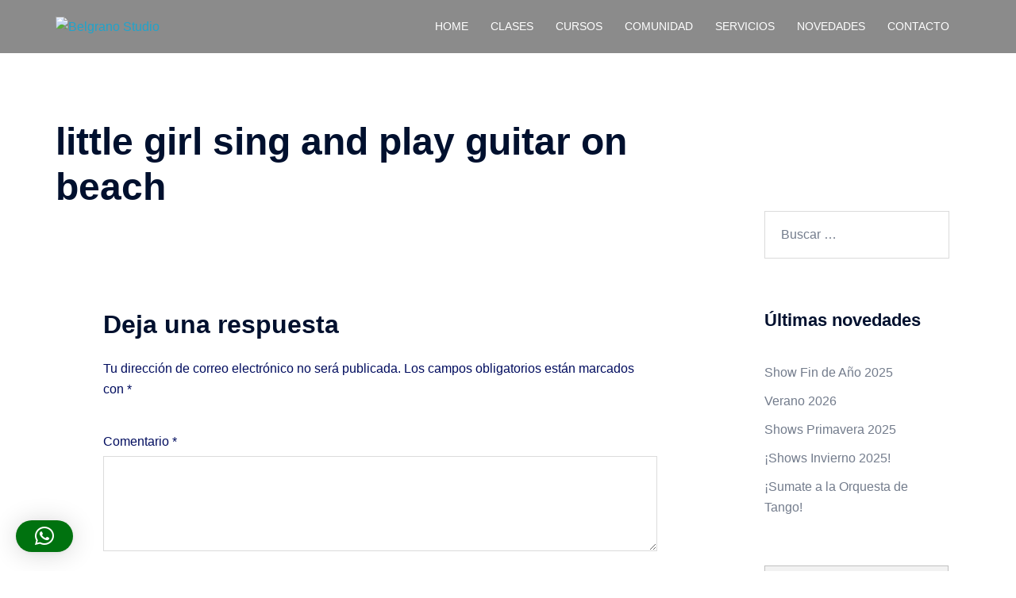

--- FILE ---
content_type: text/css
request_url: https://www.belgranostudio.com/wp-content/uploads/siteorigin-widgets/sow-contact-form-default-18d99326bf8e.css?ver=117ec3faf339943a1488d5b02a49c5f4
body_size: 708
content:
.so-widget-sow-contact-form-default-18d99326bf8e .sow-form-field {
  display: block;
  zoom: 1;
}
.so-widget-sow-contact-form-default-18d99326bf8e .sow-form-field:before {
  content: '';
  display: block;
}
.so-widget-sow-contact-form-default-18d99326bf8e .sow-form-field:after {
  content: '';
  display: table;
  clear: both;
}
.so-widget-sow-contact-form-default-18d99326bf8e .sow-form-field label {
  display: block;
  margin-bottom: 5px;
  
  text-align: left;
  
}
.so-widget-sow-contact-form-default-18d99326bf8e .sow-form-field label.sow-form-field-label-left {
  float: left;
  margin-right: 10px;
}
.so-widget-sow-contact-form-default-18d99326bf8e .sow-form-field label.sow-form-field-label-right {
  float: right;
  margin-left: 10px;
}
.so-widget-sow-contact-form-default-18d99326bf8e .sow-form-field .sow-field-container {
  overflow: hidden;
  display: block;
}
.so-widget-sow-contact-form-default-18d99326bf8e .sow-form-field .sow-field-container textarea:focus,
.so-widget-sow-contact-form-default-18d99326bf8e .sow-form-field .sow-field-container input:focus,
.so-widget-sow-contact-form-default-18d99326bf8e .sow-form-field .sow-field-container > :focus {
  outline-style: solid;
  
  outline-width: 1px;
}
@media (min-width: 780px) {
  .so-widget-sow-contact-form-default-18d99326bf8e .sow-form-field.sow-form-field-datepicker .sow-text-field,
  .so-widget-sow-contact-form-default-18d99326bf8e .sow-form-field.sow-form-field-location .sow-text-field {
    max-width: none;
  }
}
.so-widget-sow-contact-form-default-18d99326bf8e .sow-form-field .sow-field-container {
  margin: 0px 0px 15px 0px;
}
.so-widget-sow-contact-form-default-18d99326bf8e .sow-form-field textarea,
.so-widget-sow-contact-form-default-18d99326bf8e .sow-form-field .sow-text-field {
  display: block;
  width: 100%;
  -ms-box-sizing: border-box;
  -moz-box-sizing: border-box;
  -webkit-box-sizing: border-box;
  box-sizing: border-box;
  border-radius: 0px;
  border: 1px #c0c0c0 solid;
  
  
  
  
  
}
.so-widget-sow-contact-form-default-18d99326bf8e .sow-form-field.sow-form-field-radio ul {
  list-style: none;
  margin: 0;
  padding: 0;
}
.so-widget-sow-contact-form-default-18d99326bf8e .sow-form-field.sow-form-field-radio ul li {
  margin: 0;
}
.so-widget-sow-contact-form-default-18d99326bf8e .sow-form-field.sow-form-field-radio ul label {
  margin-bottom: 0;
  display: flex;
  align-items: center;
}
.so-widget-sow-contact-form-default-18d99326bf8e .sow-form-field.sow-form-field-radio ul input {
  float: left;
  margin-right: 0.5em;
  height: auto;
  flex: none;
}
.so-widget-sow-contact-form-default-18d99326bf8e .sow-form-field.sow-form-field-checkboxes ul {
  list-style: none;
  margin: 0;
  padding: 0;
}
.so-widget-sow-contact-form-default-18d99326bf8e .sow-form-field.sow-form-field-checkboxes ul li {
  align-items: center;
  display: flex;
  margin: 0;
}
.so-widget-sow-contact-form-default-18d99326bf8e .sow-form-field.sow-form-field-checkboxes ul label {
  margin-bottom: 0;
}
.so-widget-sow-contact-form-default-18d99326bf8e .sow-form-field.sow-form-field-checkboxes ul input {
  height: auto;
  margin-right: 0.5em;
  flex: none;
}
.so-widget-sow-contact-form-default-18d99326bf8e .sow-form-field.sow-form-field-select select,
.so-widget-sow-contact-form-default-18d99326bf8e .sow-form-field.sow-form-field-select .select2-container {
  
  border-radius: 0px;
  border: 1px #c0c0c0 solid;
  
  
  
  
}
.so-widget-sow-contact-form-default-18d99326bf8e .sow-form-field.sow-form-field-select .select2-container,
.so-widget-sow-contact-form-default-18d99326bf8e .sow-form-field.sow-form-field-select .select2-search__field {
  width: 100% !important;
}
.so-widget-sow-contact-form-default-18d99326bf8e .sow-form-field.sow-form-field-select .select2-selection__rendered,
.so-widget-sow-contact-form-default-18d99326bf8e .sow-form-field.sow-form-field-select .select2-search__field {
  padding: 0;
  margin: 0;
}
.so-widget-sow-contact-form-default-18d99326bf8e .sow-form-field.sow-form-field-select .select2-selection__rendered:focus,
.so-widget-sow-contact-form-default-18d99326bf8e .sow-form-field.sow-form-field-select .select2-search__field:focus {
  outline: none;
}
.so-widget-sow-contact-form-default-18d99326bf8e .sow-form-field.sow-form-field-select .select2-search {
  margin-left: 3px;
}
.so-widget-sow-contact-form-default-18d99326bf8e .sow-form-field.sow-form-field-select .select2-selection__choice__remove {
  height: 100%;
}
.so-widget-sow-contact-form-default-18d99326bf8e .sow-form-field.sow-form-field-select .select2-selection__choice {
  margin-left: 2px;
  margin-top: 0;
}
.so-widget-sow-contact-form-default-18d99326bf8e .sow-form-field.sow-form-field-select .select2-selection--multiple {
  align-items: center;
  border: none;
  display: flex;
  padding: 0;
}
.so-widget-sow-contact-form-default-18d99326bf8e .sow-form-field .sow-form-field-description {
  font-size: 0.9em;
  margin-top: 0.2em;
  margin-left: 0.2em;
  color: #999999;
  font-style: italic;
}
.so-widget-sow-contact-form-default-18d99326bf8e .sow-recaptcha {
  margin-bottom: 1em;
}
.so-widget-sow-contact-form-default-18d99326bf8e .sow-contact-form {
  padding: 10px;
  border: #c0c0c0 solid 1px;
  background-color: #f2f2f2;
}
.so-widget-sow-contact-form-default-18d99326bf8e .sow-contact-form .sow-error {
  background: #fce4e5;
  border: 1px solid #ec666a;
  color: #ec666a;
  border-radius: 2px;
  padding: 5px;
  font-size: 0.8em;
  list-style: none;
  margin: 0 0 10px 0;
}
.so-widget-sow-contact-form-default-18d99326bf8e .sow-contact-form .sow-error li {
  margin: 0;
}
.so-widget-sow-contact-form-default-18d99326bf8e .sow-contact-form .sow-submit-styled {
  text-align: left;
}
.so-widget-sow-contact-form-default-18d99326bf8e .sow-contact-form .sow-submit-styled .sow-submit {
  border-radius: 3px;
  border: 1px solid #989a9c;
  color: #5a5a5a;
  display: inline-block;
  
  font-weight: 500;
  padding: 10px 20px;
  
  background: #ffffff;
  background: -webkit-gradient(linear, left bottom, left top, color-stop(0, #d5d5d5), color-stop(1, #ffffff));
  background: -ms-linear-gradient(bottom, #d5d5d5, #ffffff);
  background: -moz-linear-gradient(center bottom, #d5d5d5 0%, #ffffff 100%);
  background: -o-linear-gradient(#ffffff, #d5d5d5);
  filter: progid:DXImageTransform.Microsoft.gradient(startColorstr='#ffffff', endColorstr='#d5d5d5', GradientType=0);
  box-shadow: inset 0 -1px 0 rgba(255, 255, 255, 0.5);
}
.so-widget-sow-contact-form-default-18d99326bf8e .sow-contact-form .sow-submit-styled .sow-submit:disabled {
  color: #8d8d8d;
  cursor: not-allowed;
  background: #ffffff;
  border: 1px solid #cccdce;
}
.so-widget-sow-contact-form-default-18d99326bf8e .sow-contact-form-success p:last-of-type {
  margin-bottom: 0;
}

--- FILE ---
content_type: text/css
request_url: https://www.belgranostudio.com/wp-content/uploads/siteorigin-widgets/sow-social-media-buttons-flat-8d3fc9c4a8f6.css?ver=117ec3faf339943a1488d5b02a49c5f4
body_size: 144
content:
.so-widget-sow-social-media-buttons-flat-8d3fc9c4a8f6 .social-media-button-container {
  zoom: 1;
  text-align: left;
  /*
	&:after {
		content:"";
		display:inline-block;
		width:100%;
	}
	*/
}
.so-widget-sow-social-media-buttons-flat-8d3fc9c4a8f6 .social-media-button-container:before {
  content: '';
  display: block;
}
.so-widget-sow-social-media-buttons-flat-8d3fc9c4a8f6 .social-media-button-container:after {
  content: '';
  display: table;
  clear: both;
}
@media (max-width: 780px) {
  .so-widget-sow-social-media-buttons-flat-8d3fc9c4a8f6 .social-media-button-container {
    text-align: left;
  }
}
.so-widget-sow-social-media-buttons-flat-8d3fc9c4a8f6 .sow-social-media-button-facebook-0 {
  color: #ffffff !important;
  background-color: #3a5795;
  border: 1px solid #3a5795;
}
.so-widget-sow-social-media-buttons-flat-8d3fc9c4a8f6 .sow-social-media-button-facebook-0.ow-button-hover:focus,
.so-widget-sow-social-media-buttons-flat-8d3fc9c4a8f6 .sow-social-media-button-facebook-0.ow-button-hover:hover {
  color: #ffffff !important;
}
.so-widget-sow-social-media-buttons-flat-8d3fc9c4a8f6 .sow-social-media-button-facebook-0:hover {
  border-bottom: 1px solid #3a5795;
}
.so-widget-sow-social-media-buttons-flat-8d3fc9c4a8f6 .sow-social-media-button-facebook-0.ow-button-hover:hover {
  background-color: #3a5795;
  border-color: #3a5795;
}
.so-widget-sow-social-media-buttons-flat-8d3fc9c4a8f6 .sow-social-media-button-instagram-0 {
  color: #ffffff !important;
  background-color: #ef6e37;
  border: 1px solid #ef6e37;
}
.so-widget-sow-social-media-buttons-flat-8d3fc9c4a8f6 .sow-social-media-button-instagram-0.ow-button-hover:focus,
.so-widget-sow-social-media-buttons-flat-8d3fc9c4a8f6 .sow-social-media-button-instagram-0.ow-button-hover:hover {
  color: #ffffff !important;
}
.so-widget-sow-social-media-buttons-flat-8d3fc9c4a8f6 .sow-social-media-button-instagram-0:hover {
  border-bottom: 1px solid #ef6e37;
}
.so-widget-sow-social-media-buttons-flat-8d3fc9c4a8f6 .sow-social-media-button-instagram-0.ow-button-hover:hover {
  background-color: #ef6e37;
  border-color: #ef6e37;
}
.so-widget-sow-social-media-buttons-flat-8d3fc9c4a8f6 .sow-social-media-button-x-twitter-0 {
  color: #ffffff !important;
  background-color: #78bdf1;
  border: 1px solid #78bdf1;
}
.so-widget-sow-social-media-buttons-flat-8d3fc9c4a8f6 .sow-social-media-button-x-twitter-0.ow-button-hover:focus,
.so-widget-sow-social-media-buttons-flat-8d3fc9c4a8f6 .sow-social-media-button-x-twitter-0.ow-button-hover:hover {
  color: #ffffff !important;
}
.so-widget-sow-social-media-buttons-flat-8d3fc9c4a8f6 .sow-social-media-button-x-twitter-0:hover {
  border-bottom: 1px solid #78bdf1;
}
.so-widget-sow-social-media-buttons-flat-8d3fc9c4a8f6 .sow-social-media-button-x-twitter-0.ow-button-hover:hover {
  background-color: #78bdf1;
  border-color: #78bdf1;
}
.so-widget-sow-social-media-buttons-flat-8d3fc9c4a8f6 .sow-social-media-button-phone-0 {
  color: #ffffff !important;
  background-color: #99e5aa;
  border: 1px solid #99e5aa;
}
.so-widget-sow-social-media-buttons-flat-8d3fc9c4a8f6 .sow-social-media-button-phone-0.ow-button-hover:focus,
.so-widget-sow-social-media-buttons-flat-8d3fc9c4a8f6 .sow-social-media-button-phone-0.ow-button-hover:hover {
  color: #ffffff !important;
}
.so-widget-sow-social-media-buttons-flat-8d3fc9c4a8f6 .sow-social-media-button-phone-0:hover {
  border-bottom: 1px solid #99e5aa;
}
.so-widget-sow-social-media-buttons-flat-8d3fc9c4a8f6 .sow-social-media-button-phone-0.ow-button-hover:hover {
  background-color: #99e5aa;
  border-color: #99e5aa;
}
.so-widget-sow-social-media-buttons-flat-8d3fc9c4a8f6 .sow-social-media-button-envelope-0 {
  color: #ffffff !important;
  background-color: #4682b4;
  border: 1px solid #4682b4;
}
.so-widget-sow-social-media-buttons-flat-8d3fc9c4a8f6 .sow-social-media-button-envelope-0.ow-button-hover:focus,
.so-widget-sow-social-media-buttons-flat-8d3fc9c4a8f6 .sow-social-media-button-envelope-0.ow-button-hover:hover {
  color: #ffffff !important;
}
.so-widget-sow-social-media-buttons-flat-8d3fc9c4a8f6 .sow-social-media-button-envelope-0:hover {
  border-bottom: 1px solid #4682b4;
}
.so-widget-sow-social-media-buttons-flat-8d3fc9c4a8f6 .sow-social-media-button-envelope-0.ow-button-hover:hover {
  background-color: #4682b4;
  border-color: #4682b4;
}
.so-widget-sow-social-media-buttons-flat-8d3fc9c4a8f6 .sow-social-media-button {
  display: inline-block;
  font-size: 1em;
  line-height: 1em;
  margin: 0.1em 0.1em 0.1em 0;
  padding: 1em 0;
  width: 3em;
  text-align: center;
  vertical-align: middle;
  -webkit-border-radius: 0.25em;
  -moz-border-radius: 0.25em;
  border-radius: 0.25em;
}
.so-widget-sow-social-media-buttons-flat-8d3fc9c4a8f6 .sow-social-media-button .sow-icon-fontawesome {
  display: inline-block;
  height: 1em;
}

--- FILE ---
content_type: text/css
request_url: https://www.belgranostudio.com/wp-content/uploads/titan-framework-cfc-css.css?ver=117ec3faf339943a1488d5b02a49c5f4
body_size: -128
content:
#cfc,#cfc .wpcf7-quiz-label,#cfc p,#cfc label{color:#fff;}#cfc{background-color:#e85c17;}#cfc,#cfc p{font-size:inherit;font-size:14px;}#cfc{padding:10px;}#cfc{margin:0px;}#cfc{border:0px solid;}#cfc{border-radius:5px;}#cfc{border-color:#e85c17;}#cfc form input,#cfc form textarea{width:n;}#cfc input,#cfc textarea{color:#5b5b5b;}#cfc input,#cfc textarea{background-color:#f4f4f4;}#cfc form input,#cfc form textarea{padding:0px;}#cfc form input,#cfc form textarea{margin-bottom:1px;}#cfc form input,#cfc form textarea{font-size:inherit;font-size:inheritpx;}#cfc form input,#cfc form textarea{border:0px solid;}#cfc form input,#cfc form textarea{border-radius:0px;}#cfc form input,#cfc form textarea{border-color:#ccc;}#cfc .wpcf7-submit{width:100%;}#cfc .wpcf7-submit{color:#fff;}#cfc .wpcf7-submit{background-color:#bf1e1e;}#cfc .wpcf7-submit:hover{color:#1ebfaf;}#cfc .wpcf7-submit:hover{background-color:#fff;}#cfc .wpcf7-submit{border:0px solid;}#cfc .wpcf7-submit{border-radius:0px;}#cfc .wpcf7-submit{border-color:#000;}#cfc .wpcf7-submit:hover{border-color:#000;}

--- FILE ---
content_type: text/css
request_url: https://www.belgranostudio.com/wp-content/uploads/siteorigin-widgets/sow-social-media-buttons-flat-30b4b10d98cc.css?ver=117ec3faf339943a1488d5b02a49c5f4
body_size: 167
content:
.so-widget-sow-social-media-buttons-flat-30b4b10d98cc .social-media-button-container {
  zoom: 1;
  text-align: left;
  /*
	&:after {
		content:"";
		display:inline-block;
		width:100%;
	}
	*/
}
.so-widget-sow-social-media-buttons-flat-30b4b10d98cc .social-media-button-container:before {
  content: '';
  display: block;
}
.so-widget-sow-social-media-buttons-flat-30b4b10d98cc .social-media-button-container:after {
  content: '';
  display: table;
  clear: both;
}
@media (max-width: 780px) {
  .so-widget-sow-social-media-buttons-flat-30b4b10d98cc .social-media-button-container {
    text-align: left;
  }
}
.so-widget-sow-social-media-buttons-flat-30b4b10d98cc .sow-social-media-button-facebook-0 {
  color: #ffffff !important;
  background-color: #3a5795;
  border: 1px solid #3a5795;
}
.so-widget-sow-social-media-buttons-flat-30b4b10d98cc .sow-social-media-button-facebook-0.ow-button-hover:focus,
.so-widget-sow-social-media-buttons-flat-30b4b10d98cc .sow-social-media-button-facebook-0.ow-button-hover:hover {
  color: #ffffff !important;
}
.so-widget-sow-social-media-buttons-flat-30b4b10d98cc .sow-social-media-button-facebook-0:hover {
  border-bottom: 1px solid #3a5795;
}
.so-widget-sow-social-media-buttons-flat-30b4b10d98cc .sow-social-media-button-facebook-0.ow-button-hover:hover {
  background-color: #3a5795;
  border-color: #3a5795;
}
.so-widget-sow-social-media-buttons-flat-30b4b10d98cc .sow-social-media-button-instagram-0 {
  color: #ffffff !important;
  background-color: #ef6e37;
  border: 1px solid #ef6e37;
}
.so-widget-sow-social-media-buttons-flat-30b4b10d98cc .sow-social-media-button-instagram-0.ow-button-hover:focus,
.so-widget-sow-social-media-buttons-flat-30b4b10d98cc .sow-social-media-button-instagram-0.ow-button-hover:hover {
  color: #ffffff !important;
}
.so-widget-sow-social-media-buttons-flat-30b4b10d98cc .sow-social-media-button-instagram-0:hover {
  border-bottom: 1px solid #ef6e37;
}
.so-widget-sow-social-media-buttons-flat-30b4b10d98cc .sow-social-media-button-instagram-0.ow-button-hover:hover {
  background-color: #ef6e37;
  border-color: #ef6e37;
}
.so-widget-sow-social-media-buttons-flat-30b4b10d98cc .sow-social-media-button-x-twitter-0 {
  color: #ffffff !important;
  background-color: #78bdf1;
  border: 1px solid #78bdf1;
}
.so-widget-sow-social-media-buttons-flat-30b4b10d98cc .sow-social-media-button-x-twitter-0.ow-button-hover:focus,
.so-widget-sow-social-media-buttons-flat-30b4b10d98cc .sow-social-media-button-x-twitter-0.ow-button-hover:hover {
  color: #ffffff !important;
}
.so-widget-sow-social-media-buttons-flat-30b4b10d98cc .sow-social-media-button-x-twitter-0:hover {
  border-bottom: 1px solid #78bdf1;
}
.so-widget-sow-social-media-buttons-flat-30b4b10d98cc .sow-social-media-button-x-twitter-0.ow-button-hover:hover {
  background-color: #78bdf1;
  border-color: #78bdf1;
}
.so-widget-sow-social-media-buttons-flat-30b4b10d98cc .sow-social-media-button-phone-0 {
  color: #ffffff !important;
  background-color: #99e5aa;
  border: 1px solid #99e5aa;
}
.so-widget-sow-social-media-buttons-flat-30b4b10d98cc .sow-social-media-button-phone-0.ow-button-hover:focus,
.so-widget-sow-social-media-buttons-flat-30b4b10d98cc .sow-social-media-button-phone-0.ow-button-hover:hover {
  color: #ffffff !important;
}
.so-widget-sow-social-media-buttons-flat-30b4b10d98cc .sow-social-media-button-phone-0:hover {
  border-bottom: 1px solid #99e5aa;
}
.so-widget-sow-social-media-buttons-flat-30b4b10d98cc .sow-social-media-button-phone-0.ow-button-hover:hover {
  background-color: #99e5aa;
  border-color: #99e5aa;
}
.so-widget-sow-social-media-buttons-flat-30b4b10d98cc .sow-social-media-button-envelope-0 {
  color: #ffffff !important;
  background-color: #4682b4;
  border: 1px solid #4682b4;
}
.so-widget-sow-social-media-buttons-flat-30b4b10d98cc .sow-social-media-button-envelope-0.ow-button-hover:focus,
.so-widget-sow-social-media-buttons-flat-30b4b10d98cc .sow-social-media-button-envelope-0.ow-button-hover:hover {
  color: #ffffff !important;
}
.so-widget-sow-social-media-buttons-flat-30b4b10d98cc .sow-social-media-button-envelope-0:hover {
  border-bottom: 1px solid #4682b4;
}
.so-widget-sow-social-media-buttons-flat-30b4b10d98cc .sow-social-media-button-envelope-0.ow-button-hover:hover {
  background-color: #4682b4;
  border-color: #4682b4;
}
.so-widget-sow-social-media-buttons-flat-30b4b10d98cc .sow-social-media-button {
  display: inline-block;
  font-size: 1em;
  line-height: 1em;
  margin: 0.1em 0.1em 0.1em 0;
  padding: 1em 0;
  width: 3em;
  text-align: center;
  vertical-align: middle;
  -webkit-border-radius: 0.25em;
  -moz-border-radius: 0.25em;
  border-radius: 0.25em;
}
.so-widget-sow-social-media-buttons-flat-30b4b10d98cc .sow-social-media-button .sow-icon-fontawesome {
  display: inline-block;
  height: 1em;
}